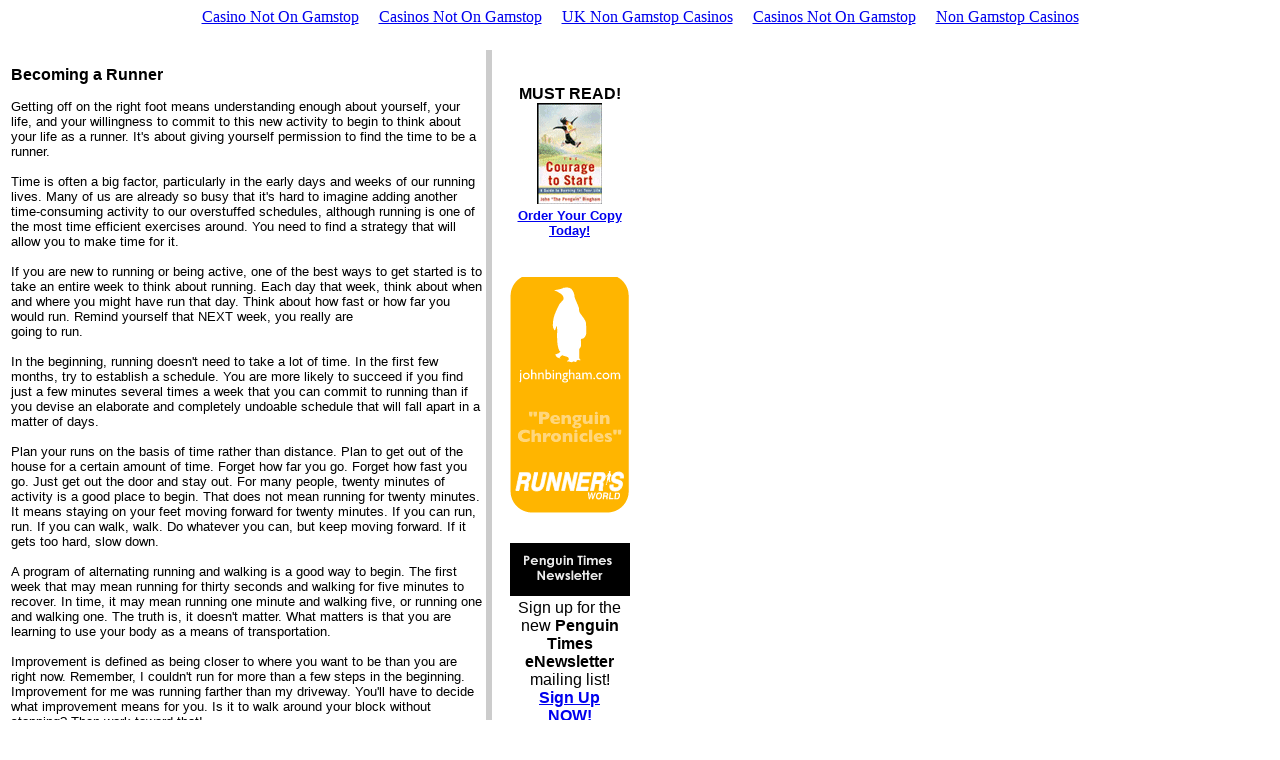

--- FILE ---
content_type: text/html; charset=UTF-8
request_url: https://www.waddle-on.com/HTML/becomming.html
body_size: 4102
content:
<!DOCTYPE HTML PUBLIC "-//W3C//DTD HTML 4.01 Transitional//EN">
<html>
<head>
	<meta http-equiv="Content-Type" content="text/html; charset=UTF-8">
<title>Becoming A Runner</title>
	<link rel="canonical" href="https://waddle-on.com/HTML/becomming.html">
<meta http-equiv="Content-Type" content="text/html; charset=iso-8859-1">
</head>
<body><div style="text-align: center;"><a href="https://gdalabel.org.uk/" style="padding: 5px 10px;">Casino Not On Gamstop</a><a href="https://www.sussexhealthandcare.uk/" style="padding: 5px 10px;">Casinos Not On Gamstop</a><a href="https://thecolourclock.co.uk/" style="padding: 5px 10px;">UK Non Gamstop Casinos</a><a href="https://www.thebrexitparty.org/" style="padding: 5px 10px;">Casinos Not On Gamstop</a><a href="https://www.healtheuropa.eu/" style="padding: 5px 10px;">Non Gamstop Casinos</a></div>
<table width="75" border="0" cellpadding="1">
  <tr> 
    <td></td>
    <td colspan="2"> </td>
  </tr>
  <tr> 
    <td height="1071" rowspan="2"><font size="3" face="Gill Sans, Gill Sans Light, sans-serif"><strong><font size="3" face="Verdana, Arial, Helvetica, sans-serif">Becoming 
      a Runner</font></strong><font size="2" face="Verdana, Arial, Helvetica, sans-serif"><br><br>
      Getting off on the right foot means understanding enough about yourself, 
      your life, and your willingness to commit to this new activity to begin 
      to think about your life as a runner. It's about giving yourself permission 
      to find the time to be a runner.<br>
      <br>
      Time is often a big factor, particularly in the early days and weeks of 
      our running lives. Many of us are already so busy that it's hard to imagine 
      adding another time-consuming activity to our overstuffed schedules, although 
      running is one of the most time efficient exercises around. You need to 
      find a strategy that will allow you to make time for it.<br>
      <br>
      If you are new to running or being active, one of the best ways to get started 
      is to take an entire week to think about running. Each day that week, think 
      about when and where you might have run that day. Think about how fast or 
      how far you would run. Remind yourself that NEXT week, you really are <br>
      going to run.<br>
      <br>
      In the beginning, running doesn't need to take a lot of time. In the first 
      few months, try to establish a schedule. You are more likely to succeed 
      if you find just a few minutes several times a week that you can commit 
      to running than if you devise an elaborate and completely undoable schedule 
      that will fall apart in a matter of days.<br>
      <br>
      Plan your runs on the basis of time rather than distance. Plan to get out 
      of the house for a certain amount of time. Forget how far you go. Forget 
      how fast you go. Just get out the door and stay out. For many people, twenty 
      minutes of activity is a good place to begin. That does not mean running 
      for twenty minutes. It means staying on your feet moving forward for twenty 
      minutes. If you can run, run. If you can walk, walk. Do whatever you can, 
      but keep moving forward. If it gets too hard, slow down.<br>
      <br>
      A program of alternating running and walking is a good way to begin. The 
      first week that may mean running for thirty seconds and walking for five 
      minutes to recover. In time, it may mean running one minute and walking 
      five, or running one and walking one. The truth is, it doesn't matter. What 
      matters is that you are learning to use your body as a means of transportation.<br>
      <br>
      Improvement is defined as being closer to where you want to be than you 
      are right now. Remember, I couldn't run for more than a few steps in the 
      beginning. Improvement for me was running farther than my driveway. You'll 
      have to decide what improvement means for you. Is it to walk around your 
      block without stopping? Then work toward that!<br>
      <br>
      For better or worse, you are the only you that you will ever get. What you 
      decide to do with you is up to you. Tomorrow you will still be you. The 
      question is whether you will move closer today to who you want to be.<br>
      If you are patient, if you are persistent, if you are consistent, an amazing 
      transformation will begin to occur. Your wonderfully adaptive body will 
      begin to cooperate. It will happen in your own time and at your own pace, 
      to be sure, but the transformation will take place.<br>
      <br>
      Movement, which may have seemed so foreign to you, will become more natural. 
      Being active every day will stop being something that you want to end and 
      become something that you can't wait to start. It isn't just a matter of 
      going farther or faster every day. It's knowing that you are in control 
      of your body and, for a few minutes every day, your life.<br>
      <br>
      You are becoming a runner. You are becoming a person for whom the activity 
      of running is no longer completely foreign. Those brand-new running shoes 
      will begin to show signs of wear. Those once bright white running socks 
      will become dulled by the sweat of your transformation.<br>
      <br>
      Not only are you becoming a runner, but you are becoming a runner in training. 
      You will have goals. You will have good days and bad days. You will have 
      days when you can't wait to run and days when you will have to force yourself 
      out the door. In other words, you will be just like all the other runners. 
      Every day you will be trying to do your best.</font></font></td>
    <td rowspan="4" bgcolor="#CCCCCC"> </td>
    <td><table width="132" height="1041" border="0" cellpadding="1">
        <tr> 
          <td width="126" height="218" bgcolor="#FFFFFF"> <div align="center"><font color="#000000" size="3" face="Verdana, Arial, Helvetica, sans-serif"><strong>MUST 
              READ!</strong></font><a href="../HTML/books.html" target="_top"><img src="../Images_source/banners-sponsors/fourbks_anime.gif" width="65" height="101" border="0"></a><font color="#FFFFFF" size="3" face="Gill Sans, Gill Sans Light, sans-serif"><br>
              <strong><font size="2" face="Verdana, Arial, Helvetica, sans-serif"><a href="../HTML/books.html" target="_top">Order 
              Your Copy Today!</a></font></strong></font></div></td>
        </tr>
        <tr> 
          <td height="245"> <div align="center"><a href="http://www.runnersworld.com/home/0,1300,,00.html?site=RunnersWorld" target="_blank"><img src="../Images_source/banners-sponsors/BannerAD.gif" width="120" height="236" border="0"></a></div></td>
        </tr>
        <tr> 
          <td height="20"> </td>
        </tr>
        <tr> 
          <td height="192"> <div align="center"><img src="../Images_source/banners-sponsors/PTNad.gif" width="120" height="53"> 
              <table width="114" height="167" border="0" cellpadding="1">
                <tr> 
                  <td height="163"> <div align="center"><font size="3" face="Verdana, Arial, Helvetica, sans-serif">Sign 
                      up for the new <strong>Penguin Times eNewsletter </strong>mailing list!</font> 
                      <form name="form1" method="post" action="">
                        <strong><font size="3" face="Verdana, Arial, Helvetica, sans-serif"><a href="../HTML/maillists2.html" target="_top">Sign 
                        Up NOW! </a></font></strong> 
                      </form>
                      <font size="3" face="Gill Sans, Gill Sans Light, sans-serif"></font><font size="3" face="Gill Sans, Gill Sans Light, sans-serif"><br>
                      </font></div></td>
                </tr>
              </table>
            </div></td>
        </tr>
        <tr> 
          <td height="136"><div align="center"><img src="../Images_source/banners-sponsors/ADonJB.gif" width="120" height="46"> 
            </div>
            <div align="center"> 
              <table width="119" height="153" border="0" cellpadding="1">
                <tr> 
                  <td width="109" height="147"><div align="center"><font size="3" face="Verdana, Arial, Helvetica, sans-serif">Great 
                      sponsorship opportunities available now. Contact us at JohnBingham.com!<br>
                      <br>
                      <a href="../HTML/advertising.html" target="_self"><strong>Sign 
                      Up!</strong></a></font></div></td>
                </tr>
              </table>
            </div></td>
        </tr>
        <tr> 
          <td bgcolor="#FFFFFF"><div align="center"><img src="../Images_source/banners-sponsors/sponsors-anim.gif" width="108" height="50"></div></td>
        </tr>
      </table></td>
  </tr>
  <tr> 
    <td rowspan="3"> </td>
  </tr>
  <tr> 
    <td><hr width="400">
      <font size="2" face="Verdana, Arial, Helvetica, sans-serif">  </font><font size="3"><em><font size="2" face="Verdana, Arial, Helvetica, sans-serif">Penguin 
      Thought of the Day</font></em></font><font size="2" face="Verdana, Arial, Helvetica, sans-serif"><em><br>
      "I now know that there are days when it isn't the miles but the people 
      who are the most important part of training. There are days when pushing 
      my fear of being close to another human being does me more good than pushing 
      my heart rate."</em></font></td>
  </tr>
  <tr> 
    <td height="64"><div align="center">
        <p> </p>
        <p><a href="http://www.runnersworld.com/home/0,1300,,00.html?site=RunnersWorld" target="_blank"><img src="../Images_source/banners-sponsors/YellowBANNER.gif" width="472" height="64" border="0"></a></p>
      </div></td>
  </tr>
</table>
<div style="text-align:center"><h2>Popular choices</h2><ul style="list-style:none;padding-left:0"><li><a href="https://www.unearthedsounds.co.uk/">Best Non Gamstop Casinos</a></li><li><a href="https://watb.co.uk/">Non Gamstop Casinos UK</a></li><li><a href="https://www.isorg.fr/">Casino En Ligne</a></li><li><a href="https://visitfortwilliam.co.uk/">Casinos Not On Gamstop</a></li><li><a href="https://uk-sobs.org.uk/">Casino Not On Gamstop</a></li><li><a href="https://www.lamoleancona.it/">Casino Non Aams Legali</a></li><li><a href="https://www.carodog.eu/">Migliori Casino Non Aams</a></li><li><a href="https://www.unsdgadvocates.org/">Online Casinos</a></li><li><a href="https://nva.org.uk/">UK Casino Not On Gamstop</a></li><li><a href="https://www.clintoncards.co.uk/">Non Gamstop Casino Sites UK</a></li><li><a href="https://www.engie-ineo.fr/">Meilleur Casino En Ligne</a></li><li><a href="https://www.afep-asso.fr/">Meilleur Casino En Ligne</a></li><li><a href="https://stallion-theme.co.uk/">Casinos Not On Gamstop</a></li><li><a href="https://epik.org.uk/">Non Gamstop Casinos</a></li><li><a href="https://picsociety.uk/">UK Casinos Not On Gamstop</a></li><li><a href="https://hashbrum.co.uk/">UK Casino Sites</a></li><li><a href="https://www.fictionuncovered.co.uk/">Sites Not On Gamstop</a></li><li><a href="https://essay-writing-service.co.uk/">Non Gamstop Casino Sites UK</a></li><li><a href="https://www.thehotelcollection.co.uk/">Non Gamstop Casinos</a></li><li><a href="https://www.charitydigitalnews.co.uk/">Non Gamstop Casinos</a></li><li><a href="https://www.blissworld.co.uk/non-gamstop-casinos/">Non Gamstop Casino UK</a></li><li><a href="https://thelincolnite.co.uk/non-gamstop-casinos/">Non Gamstop Casino</a></li><li><a href="https://www.geekgirlmeetup.co.uk/">Non Gamstop Casinos UK</a></li><li><a href="https://www.haut-couserans.com/">Casinos En Ligne</a></li><li><a href="https://informazione.it/">Migliori Casino Non Aams</a></li><li><a href="https://www.gmcuk.org/">Bookmaker Not On Gamstop</a></li><li><a href="https://operazionematogrosso.org/">Migliori Siti Casino Non Aams</a></li><li><a href="https://www.alg24.net/">Crypto Casino</a></li><li><a href="https://www.designersinteractifs.org/">Paris Sportifs Belgique</a></li><li><a href="https://hubside.fr/">Casino En Ligne</a></li><li><a href="https://www.peopleslovie.eu/">казино україна</a></li><li><a href="https://periance-conseil.fr/">Casino Sans Verification</a></li><li><a href="https://ps4france.com/">Casino Sans Dépôt Avec Bonus Gratuit</a></li><li><a href="https://ledgerproject.eu/">Casino Senza Verifica Documenti</a></li><li><a href="https://www.ifac-addictions.fr/">Meilleur Casino En Ligne</a></li><li><a href="https://welcomingeurope.it/">Migliori Crypto Casino</a></li><li><a href="https://www.placard-network.eu/">Migliori Casino Online Italia</a></li><li><a href="https://www.bonjourmaurice.be/">Jeux Casino En Ligne</a></li><li><a href="https://www.alliance-francaise-des-designers.org/">Casino En Ligne France</a></li></ul></div><script defer src="https://static.cloudflareinsights.com/beacon.min.js/vcd15cbe7772f49c399c6a5babf22c1241717689176015" integrity="sha512-ZpsOmlRQV6y907TI0dKBHq9Md29nnaEIPlkf84rnaERnq6zvWvPUqr2ft8M1aS28oN72PdrCzSjY4U6VaAw1EQ==" data-cf-beacon='{"version":"2024.11.0","token":"1ec30e24c41744b197dafc6046faff95","r":1,"server_timing":{"name":{"cfCacheStatus":true,"cfEdge":true,"cfExtPri":true,"cfL4":true,"cfOrigin":true,"cfSpeedBrain":true},"location_startswith":null}}' crossorigin="anonymous"></script>
</body>
</html>
